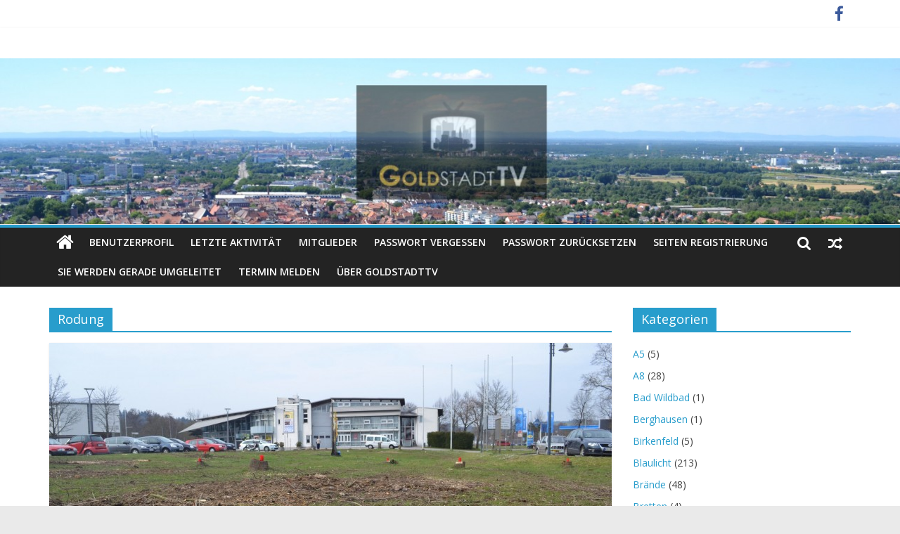

--- FILE ---
content_type: text/html; charset=UTF-8
request_url: http://www.goldstadt-tv.de/index.php/tag/rodung/
body_size: 11311
content:
<!DOCTYPE html>
<html lang="de">
<head>
<meta charset="UTF-8" />
<meta name="viewport" content="width=device-width, initial-scale=1">
<link rel="profile" href="http://gmpg.org/xfn/11" />
<link rel="pingback" href="http://www.goldstadt-tv.de/xmlrpc.php" />
<title>Rodung &#8211; GoldstadtTV</title>
<meta name='robots' content='max-image-preview:large' />
<link rel='dns-prefetch' href='//maps.google.com' />
<link rel='dns-prefetch' href='//fonts.googleapis.com' />
<link rel="alternate" type="application/rss+xml" title="GoldstadtTV &raquo; Feed" href="http://www.goldstadt-tv.de/index.php/feed/" />
<link rel="alternate" type="application/rss+xml" title="GoldstadtTV &raquo; Kommentar-Feed" href="http://www.goldstadt-tv.de/index.php/comments/feed/" />
<link rel="alternate" type="application/rss+xml" title="GoldstadtTV &raquo; Rodung Schlagwort-Feed" href="http://www.goldstadt-tv.de/index.php/tag/rodung/feed/" />
		<!-- This site uses the Google Analytics by MonsterInsights plugin v8.26.0 - Using Analytics tracking - https://www.monsterinsights.com/ -->
		<!-- Note: MonsterInsights is not currently configured on this site. The site owner needs to authenticate with Google Analytics in the MonsterInsights settings panel. -->
					<!-- No tracking code set -->
				<!-- / Google Analytics by MonsterInsights -->
		<script type="text/javascript">
/* <![CDATA[ */
window._wpemojiSettings = {"baseUrl":"https:\/\/s.w.org\/images\/core\/emoji\/15.0.3\/72x72\/","ext":".png","svgUrl":"https:\/\/s.w.org\/images\/core\/emoji\/15.0.3\/svg\/","svgExt":".svg","source":{"concatemoji":"http:\/\/www.goldstadt-tv.de\/wp-includes\/js\/wp-emoji-release.min.js?ver=6.5.7"}};
/*! This file is auto-generated */
!function(i,n){var o,s,e;function c(e){try{var t={supportTests:e,timestamp:(new Date).valueOf()};sessionStorage.setItem(o,JSON.stringify(t))}catch(e){}}function p(e,t,n){e.clearRect(0,0,e.canvas.width,e.canvas.height),e.fillText(t,0,0);var t=new Uint32Array(e.getImageData(0,0,e.canvas.width,e.canvas.height).data),r=(e.clearRect(0,0,e.canvas.width,e.canvas.height),e.fillText(n,0,0),new Uint32Array(e.getImageData(0,0,e.canvas.width,e.canvas.height).data));return t.every(function(e,t){return e===r[t]})}function u(e,t,n){switch(t){case"flag":return n(e,"\ud83c\udff3\ufe0f\u200d\u26a7\ufe0f","\ud83c\udff3\ufe0f\u200b\u26a7\ufe0f")?!1:!n(e,"\ud83c\uddfa\ud83c\uddf3","\ud83c\uddfa\u200b\ud83c\uddf3")&&!n(e,"\ud83c\udff4\udb40\udc67\udb40\udc62\udb40\udc65\udb40\udc6e\udb40\udc67\udb40\udc7f","\ud83c\udff4\u200b\udb40\udc67\u200b\udb40\udc62\u200b\udb40\udc65\u200b\udb40\udc6e\u200b\udb40\udc67\u200b\udb40\udc7f");case"emoji":return!n(e,"\ud83d\udc26\u200d\u2b1b","\ud83d\udc26\u200b\u2b1b")}return!1}function f(e,t,n){var r="undefined"!=typeof WorkerGlobalScope&&self instanceof WorkerGlobalScope?new OffscreenCanvas(300,150):i.createElement("canvas"),a=r.getContext("2d",{willReadFrequently:!0}),o=(a.textBaseline="top",a.font="600 32px Arial",{});return e.forEach(function(e){o[e]=t(a,e,n)}),o}function t(e){var t=i.createElement("script");t.src=e,t.defer=!0,i.head.appendChild(t)}"undefined"!=typeof Promise&&(o="wpEmojiSettingsSupports",s=["flag","emoji"],n.supports={everything:!0,everythingExceptFlag:!0},e=new Promise(function(e){i.addEventListener("DOMContentLoaded",e,{once:!0})}),new Promise(function(t){var n=function(){try{var e=JSON.parse(sessionStorage.getItem(o));if("object"==typeof e&&"number"==typeof e.timestamp&&(new Date).valueOf()<e.timestamp+604800&&"object"==typeof e.supportTests)return e.supportTests}catch(e){}return null}();if(!n){if("undefined"!=typeof Worker&&"undefined"!=typeof OffscreenCanvas&&"undefined"!=typeof URL&&URL.createObjectURL&&"undefined"!=typeof Blob)try{var e="postMessage("+f.toString()+"("+[JSON.stringify(s),u.toString(),p.toString()].join(",")+"));",r=new Blob([e],{type:"text/javascript"}),a=new Worker(URL.createObjectURL(r),{name:"wpTestEmojiSupports"});return void(a.onmessage=function(e){c(n=e.data),a.terminate(),t(n)})}catch(e){}c(n=f(s,u,p))}t(n)}).then(function(e){for(var t in e)n.supports[t]=e[t],n.supports.everything=n.supports.everything&&n.supports[t],"flag"!==t&&(n.supports.everythingExceptFlag=n.supports.everythingExceptFlag&&n.supports[t]);n.supports.everythingExceptFlag=n.supports.everythingExceptFlag&&!n.supports.flag,n.DOMReady=!1,n.readyCallback=function(){n.DOMReady=!0}}).then(function(){return e}).then(function(){var e;n.supports.everything||(n.readyCallback(),(e=n.source||{}).concatemoji?t(e.concatemoji):e.wpemoji&&e.twemoji&&(t(e.twemoji),t(e.wpemoji)))}))}((window,document),window._wpemojiSettings);
/* ]]> */
</script>

<style id='wp-emoji-styles-inline-css' type='text/css'>

	img.wp-smiley, img.emoji {
		display: inline !important;
		border: none !important;
		box-shadow: none !important;
		height: 1em !important;
		width: 1em !important;
		margin: 0 0.07em !important;
		vertical-align: -0.1em !important;
		background: none !important;
		padding: 0 !important;
	}
</style>
<link rel='stylesheet' id='wp-block-library-css' href='http://www.goldstadt-tv.de/wp-includes/css/dist/block-library/style.min.css?ver=6.5.7' type='text/css' media='all' />
<style id='classic-theme-styles-inline-css' type='text/css'>
/*! This file is auto-generated */
.wp-block-button__link{color:#fff;background-color:#32373c;border-radius:9999px;box-shadow:none;text-decoration:none;padding:calc(.667em + 2px) calc(1.333em + 2px);font-size:1.125em}.wp-block-file__button{background:#32373c;color:#fff;text-decoration:none}
</style>
<style id='global-styles-inline-css' type='text/css'>
body{--wp--preset--color--black: #000000;--wp--preset--color--cyan-bluish-gray: #abb8c3;--wp--preset--color--white: #ffffff;--wp--preset--color--pale-pink: #f78da7;--wp--preset--color--vivid-red: #cf2e2e;--wp--preset--color--luminous-vivid-orange: #ff6900;--wp--preset--color--luminous-vivid-amber: #fcb900;--wp--preset--color--light-green-cyan: #7bdcb5;--wp--preset--color--vivid-green-cyan: #00d084;--wp--preset--color--pale-cyan-blue: #8ed1fc;--wp--preset--color--vivid-cyan-blue: #0693e3;--wp--preset--color--vivid-purple: #9b51e0;--wp--preset--gradient--vivid-cyan-blue-to-vivid-purple: linear-gradient(135deg,rgba(6,147,227,1) 0%,rgb(155,81,224) 100%);--wp--preset--gradient--light-green-cyan-to-vivid-green-cyan: linear-gradient(135deg,rgb(122,220,180) 0%,rgb(0,208,130) 100%);--wp--preset--gradient--luminous-vivid-amber-to-luminous-vivid-orange: linear-gradient(135deg,rgba(252,185,0,1) 0%,rgba(255,105,0,1) 100%);--wp--preset--gradient--luminous-vivid-orange-to-vivid-red: linear-gradient(135deg,rgba(255,105,0,1) 0%,rgb(207,46,46) 100%);--wp--preset--gradient--very-light-gray-to-cyan-bluish-gray: linear-gradient(135deg,rgb(238,238,238) 0%,rgb(169,184,195) 100%);--wp--preset--gradient--cool-to-warm-spectrum: linear-gradient(135deg,rgb(74,234,220) 0%,rgb(151,120,209) 20%,rgb(207,42,186) 40%,rgb(238,44,130) 60%,rgb(251,105,98) 80%,rgb(254,248,76) 100%);--wp--preset--gradient--blush-light-purple: linear-gradient(135deg,rgb(255,206,236) 0%,rgb(152,150,240) 100%);--wp--preset--gradient--blush-bordeaux: linear-gradient(135deg,rgb(254,205,165) 0%,rgb(254,45,45) 50%,rgb(107,0,62) 100%);--wp--preset--gradient--luminous-dusk: linear-gradient(135deg,rgb(255,203,112) 0%,rgb(199,81,192) 50%,rgb(65,88,208) 100%);--wp--preset--gradient--pale-ocean: linear-gradient(135deg,rgb(255,245,203) 0%,rgb(182,227,212) 50%,rgb(51,167,181) 100%);--wp--preset--gradient--electric-grass: linear-gradient(135deg,rgb(202,248,128) 0%,rgb(113,206,126) 100%);--wp--preset--gradient--midnight: linear-gradient(135deg,rgb(2,3,129) 0%,rgb(40,116,252) 100%);--wp--preset--font-size--small: 13px;--wp--preset--font-size--medium: 20px;--wp--preset--font-size--large: 36px;--wp--preset--font-size--x-large: 42px;--wp--preset--spacing--20: 0.44rem;--wp--preset--spacing--30: 0.67000000000000004rem;--wp--preset--spacing--40: 1rem;--wp--preset--spacing--50: 1.5rem;--wp--preset--spacing--60: 2.25rem;--wp--preset--spacing--70: 3.3799999999999999rem;--wp--preset--spacing--80: 5.0599999999999996rem;--wp--preset--shadow--natural: 6px 6px 9px rgba(0, 0, 0, 0.2);--wp--preset--shadow--deep: 12px 12px 50px rgba(0, 0, 0, 0.4);--wp--preset--shadow--sharp: 6px 6px 0px rgba(0, 0, 0, 0.2);--wp--preset--shadow--outlined: 6px 6px 0px -3px rgba(255, 255, 255, 1), 6px 6px rgba(0, 0, 0, 1);--wp--preset--shadow--crisp: 6px 6px 0px rgba(0, 0, 0, 1);}:where(.is-layout-flex){gap: 0.5em;}:where(.is-layout-grid){gap: 0.5em;}body .is-layout-flex{display: flex;}body .is-layout-flex{flex-wrap: wrap;align-items: center;}body .is-layout-flex > *{margin: 0;}body .is-layout-grid{display: grid;}body .is-layout-grid > *{margin: 0;}:where(.wp-block-columns.is-layout-flex){gap: 2em;}:where(.wp-block-columns.is-layout-grid){gap: 2em;}:where(.wp-block-post-template.is-layout-flex){gap: 1.25em;}:where(.wp-block-post-template.is-layout-grid){gap: 1.25em;}.has-black-color{color: var(--wp--preset--color--black) !important;}.has-cyan-bluish-gray-color{color: var(--wp--preset--color--cyan-bluish-gray) !important;}.has-white-color{color: var(--wp--preset--color--white) !important;}.has-pale-pink-color{color: var(--wp--preset--color--pale-pink) !important;}.has-vivid-red-color{color: var(--wp--preset--color--vivid-red) !important;}.has-luminous-vivid-orange-color{color: var(--wp--preset--color--luminous-vivid-orange) !important;}.has-luminous-vivid-amber-color{color: var(--wp--preset--color--luminous-vivid-amber) !important;}.has-light-green-cyan-color{color: var(--wp--preset--color--light-green-cyan) !important;}.has-vivid-green-cyan-color{color: var(--wp--preset--color--vivid-green-cyan) !important;}.has-pale-cyan-blue-color{color: var(--wp--preset--color--pale-cyan-blue) !important;}.has-vivid-cyan-blue-color{color: var(--wp--preset--color--vivid-cyan-blue) !important;}.has-vivid-purple-color{color: var(--wp--preset--color--vivid-purple) !important;}.has-black-background-color{background-color: var(--wp--preset--color--black) !important;}.has-cyan-bluish-gray-background-color{background-color: var(--wp--preset--color--cyan-bluish-gray) !important;}.has-white-background-color{background-color: var(--wp--preset--color--white) !important;}.has-pale-pink-background-color{background-color: var(--wp--preset--color--pale-pink) !important;}.has-vivid-red-background-color{background-color: var(--wp--preset--color--vivid-red) !important;}.has-luminous-vivid-orange-background-color{background-color: var(--wp--preset--color--luminous-vivid-orange) !important;}.has-luminous-vivid-amber-background-color{background-color: var(--wp--preset--color--luminous-vivid-amber) !important;}.has-light-green-cyan-background-color{background-color: var(--wp--preset--color--light-green-cyan) !important;}.has-vivid-green-cyan-background-color{background-color: var(--wp--preset--color--vivid-green-cyan) !important;}.has-pale-cyan-blue-background-color{background-color: var(--wp--preset--color--pale-cyan-blue) !important;}.has-vivid-cyan-blue-background-color{background-color: var(--wp--preset--color--vivid-cyan-blue) !important;}.has-vivid-purple-background-color{background-color: var(--wp--preset--color--vivid-purple) !important;}.has-black-border-color{border-color: var(--wp--preset--color--black) !important;}.has-cyan-bluish-gray-border-color{border-color: var(--wp--preset--color--cyan-bluish-gray) !important;}.has-white-border-color{border-color: var(--wp--preset--color--white) !important;}.has-pale-pink-border-color{border-color: var(--wp--preset--color--pale-pink) !important;}.has-vivid-red-border-color{border-color: var(--wp--preset--color--vivid-red) !important;}.has-luminous-vivid-orange-border-color{border-color: var(--wp--preset--color--luminous-vivid-orange) !important;}.has-luminous-vivid-amber-border-color{border-color: var(--wp--preset--color--luminous-vivid-amber) !important;}.has-light-green-cyan-border-color{border-color: var(--wp--preset--color--light-green-cyan) !important;}.has-vivid-green-cyan-border-color{border-color: var(--wp--preset--color--vivid-green-cyan) !important;}.has-pale-cyan-blue-border-color{border-color: var(--wp--preset--color--pale-cyan-blue) !important;}.has-vivid-cyan-blue-border-color{border-color: var(--wp--preset--color--vivid-cyan-blue) !important;}.has-vivid-purple-border-color{border-color: var(--wp--preset--color--vivid-purple) !important;}.has-vivid-cyan-blue-to-vivid-purple-gradient-background{background: var(--wp--preset--gradient--vivid-cyan-blue-to-vivid-purple) !important;}.has-light-green-cyan-to-vivid-green-cyan-gradient-background{background: var(--wp--preset--gradient--light-green-cyan-to-vivid-green-cyan) !important;}.has-luminous-vivid-amber-to-luminous-vivid-orange-gradient-background{background: var(--wp--preset--gradient--luminous-vivid-amber-to-luminous-vivid-orange) !important;}.has-luminous-vivid-orange-to-vivid-red-gradient-background{background: var(--wp--preset--gradient--luminous-vivid-orange-to-vivid-red) !important;}.has-very-light-gray-to-cyan-bluish-gray-gradient-background{background: var(--wp--preset--gradient--very-light-gray-to-cyan-bluish-gray) !important;}.has-cool-to-warm-spectrum-gradient-background{background: var(--wp--preset--gradient--cool-to-warm-spectrum) !important;}.has-blush-light-purple-gradient-background{background: var(--wp--preset--gradient--blush-light-purple) !important;}.has-blush-bordeaux-gradient-background{background: var(--wp--preset--gradient--blush-bordeaux) !important;}.has-luminous-dusk-gradient-background{background: var(--wp--preset--gradient--luminous-dusk) !important;}.has-pale-ocean-gradient-background{background: var(--wp--preset--gradient--pale-ocean) !important;}.has-electric-grass-gradient-background{background: var(--wp--preset--gradient--electric-grass) !important;}.has-midnight-gradient-background{background: var(--wp--preset--gradient--midnight) !important;}.has-small-font-size{font-size: var(--wp--preset--font-size--small) !important;}.has-medium-font-size{font-size: var(--wp--preset--font-size--medium) !important;}.has-large-font-size{font-size: var(--wp--preset--font-size--large) !important;}.has-x-large-font-size{font-size: var(--wp--preset--font-size--x-large) !important;}
.wp-block-navigation a:where(:not(.wp-element-button)){color: inherit;}
:where(.wp-block-post-template.is-layout-flex){gap: 1.25em;}:where(.wp-block-post-template.is-layout-grid){gap: 1.25em;}
:where(.wp-block-columns.is-layout-flex){gap: 2em;}:where(.wp-block-columns.is-layout-grid){gap: 2em;}
.wp-block-pullquote{font-size: 1.5em;line-height: 1.6;}
</style>
<link rel='stylesheet' id='jquery-ui-css' href='http://www.goldstadt-tv.de/wp-content/plugins/contact-form-maker/css/jquery-ui-1.10.3.custom.css?ver=6.5.7' type='text/css' media='all' />
<link rel='stylesheet' id='jquery-ui-spinner-css' href='http://www.goldstadt-tv.de/wp-content/plugins/contact-form-maker/css/jquery-ui-spinner.css?ver=6.5.7' type='text/css' media='all' />
<link rel='stylesheet' id='form_maker_calendar-jos-css' href='http://www.goldstadt-tv.de/wp-content/plugins/contact-form-maker/css/calendar-jos.css?ver=6.5.7' type='text/css' media='all' />
<link rel='stylesheet' id='form_maker_frontend-css' href='http://www.goldstadt-tv.de/wp-content/plugins/contact-form-maker/css/form_maker_frontend.css?ver=6.5.7' type='text/css' media='all' />
<link rel='stylesheet' id='fshow_css-css' href='http://www.goldstadt-tv.de/wp-content/plugins/mobile-friendly-flickr-slideshow/css/legacy_style.css?ver=6.5.7' type='text/css' media='all' />
<link rel='stylesheet' id='perfecty-push-css' href='http://www.goldstadt-tv.de/wp-content/plugins/perfecty-push-notifications/public/css/perfecty-push-public.css?ver=1.6.2' type='text/css' media='all' />
<link rel='stylesheet' id='colormag_google_fonts-css' href='//fonts.googleapis.com/css?family=Open+Sans%3A400%2C600&#038;ver=6.5.7' type='text/css' media='all' />
<link rel='stylesheet' id='colormag_style-css' href='http://www.goldstadt-tv.de/wp-content/themes/colormag/style.css?ver=6.5.7' type='text/css' media='all' />
<link rel='stylesheet' id='colormag-fontawesome-css' href='http://www.goldstadt-tv.de/wp-content/themes/colormag/fontawesome/css/font-awesome.css?ver=4.2.1' type='text/css' media='all' />
<script type="text/javascript" src="http://www.goldstadt-tv.de/wp-includes/js/jquery/jquery.min.js?ver=3.7.1" id="jquery-core-js"></script>
<script type="text/javascript" src="http://www.goldstadt-tv.de/wp-includes/js/jquery/jquery-migrate.min.js?ver=3.4.1" id="jquery-migrate-js"></script>
<script type="text/javascript" src="https://maps.google.com/maps/api/js?v=3.exp&amp;key&amp;ver=6.5.7" id="gmap_form_api-js"></script>
<script type="text/javascript" src="http://www.goldstadt-tv.de/wp-content/plugins/contact-form-maker/js/if_gmap_front_end.js?ver=6.5.7" id="gmap_form-js"></script>
<script type="text/javascript" src="http://www.goldstadt-tv.de/wp-content/plugins/contact-form-maker/js/jelly.min.js?ver=6.5.7" id="jelly.min-js"></script>
<script type="text/javascript" src="http://www.goldstadt-tv.de/wp-content/plugins/contact-form-maker/js/file-upload.js?ver=6.5.7" id="file-upload-js"></script>
<script type="text/javascript" src="http://www.goldstadt-tv.de/wp-content/plugins/contact-form-maker/js/calendar/calendar.js?ver=6.5.7" id="Calendar-js"></script>
<script type="text/javascript" src="http://www.goldstadt-tv.de/wp-content/plugins/contact-form-maker/js/calendar/calendar_function.js?ver=6.5.7" id="calendar_function-js"></script>
<script type="text/javascript" id="main_div_front_end-js-extra">
/* <![CDATA[ */
var fm_objectL10n = {"plugin_url":"http:\/\/www.goldstadt-tv.de\/wp-content\/plugins\/contact-form-maker"};
/* ]]> */
</script>
<script type="text/javascript" src="http://www.goldstadt-tv.de/wp-content/plugins/contact-form-maker/js/main_div_front_end.js?ver=cfm-1.8.42" id="main_div_front_end-js"></script>
<script type="text/javascript" src="http://www.goldstadt-tv.de/wp-content/themes/colormag/js/colormag-custom.js?ver=6.5.7" id="colormag-custom-js"></script>
<!--[if lte IE 8]>
<script type="text/javascript" src="http://www.goldstadt-tv.de/wp-content/themes/colormag/js/html5shiv.min.js?ver=6.5.7" id="html5-js"></script>
<![endif]-->
<link rel="https://api.w.org/" href="http://www.goldstadt-tv.de/index.php/wp-json/" /><link rel="alternate" type="application/json" href="http://www.goldstadt-tv.de/index.php/wp-json/wp/v2/tags/209" /><link rel="EditURI" type="application/rsd+xml" title="RSD" href="http://www.goldstadt-tv.de/xmlrpc.php?rsd" />
<meta name="generator" content="WordPress 6.5.7" />
<meta name="generator" content="Site Kit by Google 1.25.0" /><script>
	window.PerfectyPushOptions = {
		path: "http://www.goldstadt-tv.de/wp-content/plugins/perfecty-push-notifications/public/js",
		dialogTitle: "Pushbenachrichtigungen aktivieren",
		dialogSubmit: "Weiter",
		dialogCancel: "Nicht jhe",
		settingsTitle: "Notifications preferences",
		settingsOptIn: "I want to receive notifications",
		settingsUpdateError: "Could not change the preference, try again",
		serverUrl: "http://www.goldstadt-tv.de/index.php/wp-json/perfecty-push",
		vapidPublicKey: "BNPoQpBxe1iK_thvNLR-HdhbdWmRmdzpHKN2lEczuvxNDtFobvE2H2eBZ7mVlmoMnGJr082dQZx2X7rDC_hnJHQ",
		token: "8b12b359ba",
		tokenHeader: "X-WP-Nonce",
		enabled: true,
		unregisterConflicts: false,
		serviceWorkerScope: "/perfecty/push",
		loggerLevel: "error",
		loggerVerbose: false,
		hideBellAfterSubscribe: false,
		askPermissionsDirectly: false,
		unregisterConflictsExpression: "(OneSignalSDKWorker|wonderpush-worker-loader|webpushr-sw|subscribers-com\/firebase-messaging-sw|gravitec-net-web-push-notifications|push_notification_sw)",
		promptIconUrl: "http://www.goldstadt-tv.de/wp-content/uploads/2015/07/logo.jpg",
		visitsToDisplayPrompt: 0	}
</script>


<!-- WPMobile.App -->
<meta name="theme-color" content="#1e73be" />
<meta name="msapplication-navbutton-color" content="#1e73be" />
<meta name="apple-mobile-web-app-status-bar-style" content="#1e73be" />
<!-- / WPMobile.App -->

      <meta name="onesignal" content="wordpress-plugin"/>
            <script>

      window.OneSignal = window.OneSignal || [];

      OneSignal.push( function() {
        OneSignal.SERVICE_WORKER_UPDATER_PATH = 'OneSignalSDKUpdaterWorker.js';
                      OneSignal.SERVICE_WORKER_PATH = 'OneSignalSDKWorker.js';
                      OneSignal.SERVICE_WORKER_PARAM = { scope: '/wp-content/plugins/onesignal-free-web-push-notifications/sdk_files/push/onesignal/' };
        OneSignal.setDefaultNotificationUrl("http://www.goldstadt-tv.de");
        var oneSignal_options = {};
        window._oneSignalInitOptions = oneSignal_options;

        oneSignal_options['wordpress'] = true;
oneSignal_options['appId'] = '';
oneSignal_options['allowLocalhostAsSecureOrigin'] = true;
oneSignal_options['httpPermissionRequest'] = { };
oneSignal_options['httpPermissionRequest']['enable'] = true;
oneSignal_options['welcomeNotification'] = { };
oneSignal_options['welcomeNotification']['title'] = "";
oneSignal_options['welcomeNotification']['message'] = "";
oneSignal_options['path'] = "https://www.goldstadt-tv.de/wp-content/plugins/onesignal-free-web-push-notifications/sdk_files/";
oneSignal_options['promptOptions'] = { };
oneSignal_options['notifyButton'] = { };
oneSignal_options['notifyButton']['enable'] = true;
oneSignal_options['notifyButton']['position'] = 'bottom-right';
oneSignal_options['notifyButton']['theme'] = 'default';
oneSignal_options['notifyButton']['size'] = 'medium';
oneSignal_options['notifyButton']['showCredit'] = true;
oneSignal_options['notifyButton']['text'] = {};
                OneSignal.init(window._oneSignalInitOptions);
                      });

      function documentInitOneSignal() {
        var oneSignal_elements = document.getElementsByClassName("OneSignal-prompt");

        var oneSignalLinkClickHandler = function(event) { OneSignal.push(['registerForPushNotifications']); event.preventDefault(); };        for(var i = 0; i < oneSignal_elements.length; i++)
          oneSignal_elements[i].addEventListener('click', oneSignalLinkClickHandler, false);
      }

      if (document.readyState === 'complete') {
           documentInitOneSignal();
      }
      else {
           window.addEventListener("load", function(event){
               documentInitOneSignal();
          });
      }
    </script>
    <style>
        @font-face {
		  font-family: 'Framework7 Icons';
		  font-style: normal;
		  font-weight: 400;
		  src: url("http://www.goldstadt-tv.de/wp-content/plugins/wpappninja/themes/wpmobileapp/includes/fonts/Framework7Icons-Regular.eot?2019");
		  src: local('Framework7 Icons'),
    		 local('Framework7Icons-Regular'),
    		 url("http://www.goldstadt-tv.de/wp-content/plugins/wpappninja/themes/wpmobileapp/includes/fonts/Framework7Icons-Regular.woff2?2019") format("woff2"),
    		 url("http://www.goldstadt-tv.de/wp-content/plugins/wpappninja/themes/wpmobileapp/includes/fonts/Framework7Icons-Regular.woff?2019") format("woff"),
    		 url("http://www.goldstadt-tv.de/wp-content/plugins/wpappninja/themes/wpmobileapp/includes/fonts/Framework7Icons-Regular.ttf?2019") format("truetype");
		}

		.f7-icons, .framework7-icons {
		  font-family: 'Framework7 Icons';
		  font-weight: normal;
		  font-style: normal;
		  font-size: 25px;
		  line-height: 1;
		  letter-spacing: normal;
		  text-transform: none;
		  display: inline-block;
		  white-space: nowrap;
		  word-wrap: normal;
		  direction: ltr;
		  -webkit-font-smoothing: antialiased;
		  text-rendering: optimizeLegibility;
		  -moz-osx-font-smoothing: grayscale;
		  -webkit-font-feature-settings: "liga";
		  -moz-font-feature-settings: "liga=1";
		  -moz-font-feature-settings: "liga";
		  font-feature-settings: "liga";
		}
    </style>
<link rel="icon" href="http://www.goldstadt-tv.de/wp-content/uploads/2015/07/logo-150x150.jpg" sizes="32x32" />
<link rel="icon" href="http://www.goldstadt-tv.de/wp-content/uploads/2015/07/logo.jpg" sizes="192x192" />
<link rel="apple-touch-icon" href="http://www.goldstadt-tv.de/wp-content/uploads/2015/07/logo.jpg" />
<meta name="msapplication-TileImage" content="http://www.goldstadt-tv.de/wp-content/uploads/2015/07/logo.jpg" />
		<style type="text/css"></style>
		<script type="text/javascript"></script>
	</head>

<body class="archive tag tag-rodung tag-209 wp-custom-logo  wide">
<div id="page" class="hfeed site">
		<header id="masthead" class="site-header clearfix">
		<div id="header-text-nav-container" class="clearfix">
                     <div class="news-bar">
               <div class="inner-wrap clearfix">
                  
                  
                  	<div class="social-links clearfix">
		<ul>
		<li><a href="https://www.facebook.com/pages/Goldstadttv/1656721557906997" ><i class="fa fa-facebook"></i></a></li>		</ul>
	</div><!-- .social-links -->
	               </div>
            </div>
         
			
			<div class="inner-wrap">

				<div id="header-text-nav-wrap" class="clearfix">
					<div id="header-left-section">
												<div id="header-text" class="screen-reader-text">
                                             <h3 id="site-title">
                           <a href="http://www.goldstadt-tv.de/" title="GoldstadtTV" rel="home">GoldstadtTV</a>
                        </h3>
                     							<!-- #site-description -->
						</div><!-- #header-text -->
					</div><!-- #header-left-section -->
					<div id="header-right-section">
									    	</div><!-- #header-right-section -->

			   </div><!-- #header-text-nav-wrap -->

			</div><!-- .inner-wrap -->

			<div id="wp-custom-header" class="wp-custom-header"><div class="header-image-wrap"><img src="http://www.goldstadt-tv.de/wp-content/uploads/2015/07/cropped-lhi1.jpg" class="header-image" width="1500" height="277" alt="GoldstadtTV"></div></div>
			<nav id="site-navigation" class="main-navigation clearfix" role="navigation">
				<div class="inner-wrap clearfix">
					                  <div class="home-icon">
                     <a href="http://www.goldstadt-tv.de/" title="GoldstadtTV"><i class="fa fa-home"></i></a>
                  </div>
                                 <h4 class="menu-toggle"></h4>
               <div class="menu"><ul><li class="page_item page-item-1064"><a href="http://www.goldstadt-tv.de/index.php/profile/">Benutzerprofil</a></li><li class="page_item page-item-1063"><a href="http://www.goldstadt-tv.de/index.php/activity/">Letzte Aktivität</a></li><li class="page_item page-item-1068"><a href="http://www.goldstadt-tv.de/index.php/members/">Mitglieder</a></li><li class="page_item page-item-1066"><a href="http://www.goldstadt-tv.de/index.php/password-recover/">Passwort vergessen</a></li><li class="page_item page-item-1067"><a href="http://www.goldstadt-tv.de/index.php/password-reset/">Passwort zurücksetzen</a></li><li class="page_item page-item-1065"><a href="http://www.goldstadt-tv.de/index.php/register/">Seiten Registrierung</a></li><li class="page_item page-item-1069"><a href="http://www.goldstadt-tv.de/index.php/external-link/">Sie werden gerade umgeleitet</a></li><li class="page_item page-item-62"><a href="http://www.goldstadt-tv.de/index.php/termin-melden/">Termin melden</a></li><li class="page_item page-item-14"><a href="http://www.goldstadt-tv.de/index.php/ueber-goldstadttv/">Über GoldstadtTV</a></li></ul></div>                                    <div class="random-post">
               <a href="http://www.goldstadt-tv.de/index.php/2017/05/30/b10-bei-muehlacker-reifenplatzer-autotransporter-kollidiert-mit-transporter-30-05-2017/" title="Schau dir einen zufälligen Beitrag an"><i class="fa fa-random"></i></a>
         </div>
                                                   <i class="fa fa-search search-top"></i>
                  <div class="search-form-top">
                     <form action="http://www.goldstadt-tv.de/" class="search-form searchform clearfix" method="get">
   <div class="search-wrap">
      <input type="text" placeholder="Suchen" class="s field" name="s">
      <button class="search-icon" type="submit"></button>
   </div>
</form><!-- .searchform -->                  </div>
               				</div>
			</nav>

		</div><!-- #header-text-nav-container -->

		
	</header>
			<div id="main" class="clearfix">
		<div class="inner-wrap clearfix">
	
	<div id="primary">
		<div id="content" class="clearfix">

			
				<header class="page-header">
               					<h1 class="page-title">
               <span>
						Rodung					</span></h1>
                  									</header><!-- .page-header -->

            <div class="article-container">

   				
   				
   					
<article id="post-231" class="post-231 post type-post status-publish format-standard has-post-thumbnail hentry category-demonstrationen category-remchingen category-umwelt tag-baeume tag-baumstuempfe tag-buerger tag-eiscafe-cosmo tag-gemeiderat tag-kerzen tag-pressemittelung tag-remchingen tag-rodung tag-wilferdingen">
   
         <div class="featured-image">
         <a href="http://www.goldstadt-tv.de/index.php/2016/02/28/remchingen-baeume-gefaellt-buerger-sind-empoert-28-02-2016/" title="Remchingen: Bäume gefällt &#8211; Bürger sind empört &#8211; 28.02.2016"><img width="800" height="445" src="http://www.goldstadt-tv.de/wp-content/uploads/2016/02/24723975383_e0a3548737_k-800x445.jpg" class="attachment-colormag-featured-image size-colormag-featured-image wp-post-image" alt="" decoding="async" /></a>
      </div>
   
   <div class="article-content clearfix">

      
      <div class="above-entry-meta"><span class="cat-links"><a href="http://www.goldstadt-tv.de/index.php/category/demonstrationen/"  rel="category tag">Demonstrationen</a>&nbsp;<a href="http://www.goldstadt-tv.de/index.php/category/remchingen/"  rel="category tag">Remchingen</a>&nbsp;<a href="http://www.goldstadt-tv.de/index.php/category/umwelt/" style="background:#00e0ac" rel="category tag">Umwelt</a>&nbsp;</span></div>
      <header class="entry-header">
         <h2 class="entry-title">
            <a href="http://www.goldstadt-tv.de/index.php/2016/02/28/remchingen-baeume-gefaellt-buerger-sind-empoert-28-02-2016/" title="Remchingen: Bäume gefällt &#8211; Bürger sind empört &#8211; 28.02.2016">Remchingen: Bäume gefällt &#8211; Bürger sind empört &#8211; 28.02.2016</a>
         </h2>
      </header>

      <div class="below-entry-meta">
      <span class="posted-on"><a href="http://www.goldstadt-tv.de/index.php/2016/02/28/remchingen-baeume-gefaellt-buerger-sind-empoert-28-02-2016/" title="5:42 p.m." rel="bookmark"><i class="fa fa-calendar-o"></i> <time class="entry-date published" datetime="2016-02-28T17:42:41+00:00">Februar 28, 2016</time></a></span>
      <span class="byline"><span class="author vcard"><i class="fa fa-user"></i><a class="url fn n" href="http://www.goldstadt-tv.de/index.php/author/admin/" title="admin">admin</a></span></span>

               <span class="comments"><a href="http://www.goldstadt-tv.de/index.php/2016/02/28/remchingen-baeume-gefaellt-buerger-sind-empoert-28-02-2016/#respond"><i class="fa fa-comment"></i> 0 Kommentare</a></span>
      <span class="tag-links"><i class="fa fa-tags"></i><a href="http://www.goldstadt-tv.de/index.php/tag/baeume/" rel="tag">Bäume</a>, <a href="http://www.goldstadt-tv.de/index.php/tag/baumstuempfe/" rel="tag">Baumstümpfe</a>, <a href="http://www.goldstadt-tv.de/index.php/tag/buerger/" rel="tag">Bürger</a>, <a href="http://www.goldstadt-tv.de/index.php/tag/eiscafe-cosmo/" rel="tag">Eiscafé Cosmo</a>, <a href="http://www.goldstadt-tv.de/index.php/tag/gemeiderat/" rel="tag">gemeiderat</a>, <a href="http://www.goldstadt-tv.de/index.php/tag/kerzen/" rel="tag">Kerzen</a>, <a href="http://www.goldstadt-tv.de/index.php/tag/pressemittelung/" rel="tag">Pressemittelung</a>, <a href="http://www.goldstadt-tv.de/index.php/tag/remchingen/" rel="tag">Remchingen</a>, <a href="http://www.goldstadt-tv.de/index.php/tag/rodung/" rel="tag">Rodung</a>, <a href="http://www.goldstadt-tv.de/index.php/tag/wilferdingen/" rel="tag">Wilferdingen</a></span></div>
      <div class="entry-content clearfix">
         <p>Empört sind zurzeit zahlrteiche Bürger in Remchingen. Am Freitagmorgen wurden die Bäume zwischen der Kulturhalle und dem Eiscafe Cosma abgesägt.</p>
         <a class="more-link" title="Remchingen: Bäume gefällt &#8211; Bürger sind empört &#8211; 28.02.2016" href="http://www.goldstadt-tv.de/index.php/2016/02/28/remchingen-baeume-gefaellt-buerger-sind-empoert-28-02-2016/"><span>Mehr lesen</span></a>
      </div>

   </div>

   </article>
   				
            </div>

				

			
		</div><!-- #content -->
	</div><!-- #primary -->

	
<div id="secondary">
			
		<aside id="categories-5" class="widget widget_categories clearfix"><h3 class="widget-title"><span>Kategorien</span></h3>
			<ul>
					<li class="cat-item cat-item-274"><a href="http://www.goldstadt-tv.de/index.php/category/a5/">A5</a> (5)
</li>
	<li class="cat-item cat-item-167"><a href="http://www.goldstadt-tv.de/index.php/category/a8/">A8</a> (28)
</li>
	<li class="cat-item cat-item-900"><a href="http://www.goldstadt-tv.de/index.php/category/bad-wildbad/">Bad Wildbad</a> (1)
</li>
	<li class="cat-item cat-item-289"><a href="http://www.goldstadt-tv.de/index.php/category/berghausen/">Berghausen</a> (1)
</li>
	<li class="cat-item cat-item-219"><a href="http://www.goldstadt-tv.de/index.php/category/birkenfeld/">Birkenfeld</a> (5)
</li>
	<li class="cat-item cat-item-42"><a href="http://www.goldstadt-tv.de/index.php/category/blaulicht/">Blaulicht</a> (213)
</li>
	<li class="cat-item cat-item-41"><a href="http://www.goldstadt-tv.de/index.php/category/braende/">Brände</a> (48)
</li>
	<li class="cat-item cat-item-437"><a href="http://www.goldstadt-tv.de/index.php/category/bretten/">Bretten</a> (4)
</li>
	<li class="cat-item cat-item-699"><a href="http://www.goldstadt-tv.de/index.php/category/broetzingen/">Brötzingen</a> (1)
</li>
	<li class="cat-item cat-item-368"><a href="http://www.goldstadt-tv.de/index.php/category/bruchsal/">Bruchsal</a> (2)
</li>
	<li class="cat-item cat-item-575"><a href="http://www.goldstadt-tv.de/index.php/category/buechenbronn/">Büchenbronn</a> (1)
</li>
	<li class="cat-item cat-item-178"><a href="http://www.goldstadt-tv.de/index.php/category/calw/">Calw</a> (7)
</li>
	<li class="cat-item cat-item-201"><a href="http://www.goldstadt-tv.de/index.php/category/demonstrationen/">Demonstrationen</a> (2)
</li>
	<li class="cat-item cat-item-393"><a href="http://www.goldstadt-tv.de/index.php/category/dietlingen/">Dietlingen</a> (1)
</li>
	<li class="cat-item cat-item-397"><a href="http://www.goldstadt-tv.de/index.php/category/dillweisenstein/">Dillweisenstein</a> (2)
</li>
	<li class="cat-item cat-item-3"><a href="http://www.goldstadt-tv.de/index.php/category/durlach/">Durlach</a> (1)
</li>
	<li class="cat-item cat-item-18"><a href="http://www.goldstadt-tv.de/index.php/category/empfaenge/">Empfänge</a> (2)
</li>
	<li class="cat-item cat-item-217"><a href="http://www.goldstadt-tv.de/index.php/category/enzkreis/">Enzkreis</a> (56)
</li>
	<li class="cat-item cat-item-4"><a href="http://www.goldstadt-tv.de/index.php/category/eroeffnungen/">Eröffnungen</a> (1)
</li>
	<li class="cat-item cat-item-883"><a href="http://www.goldstadt-tv.de/index.php/category/ersingen/">Ersingen</a> (1)
</li>
	<li class="cat-item cat-item-297"><a href="http://www.goldstadt-tv.de/index.php/category/ettlingen/">Ettlingen</a> (2)
</li>
	<li class="cat-item cat-item-482"><a href="http://www.goldstadt-tv.de/index.php/category/eutingen/">Eutingen</a> (5)
</li>
	<li class="cat-item cat-item-29"><a href="http://www.goldstadt-tv.de/index.php/category/events/">Events</a> (7)
</li>
	<li class="cat-item cat-item-43"><a href="http://www.goldstadt-tv.de/index.php/category/feuerwehr/">Feuerwehr</a> (48)
</li>
	<li class="cat-item cat-item-119"><a href="http://www.goldstadt-tv.de/index.php/category/fluechtlingemigration/">Flüchtlinge/Migration</a> (2)
</li>
	<li class="cat-item cat-item-218"><a href="http://www.goldstadt-tv.de/index.php/category/graefenhausen/">Gräfenhausen</a> (1)
</li>
	<li class="cat-item cat-item-340"><a href="http://www.goldstadt-tv.de/index.php/category/hagsfeld/">Hagsfeld</a> (1)
</li>
	<li class="cat-item cat-item-632"><a href="http://www.goldstadt-tv.de/index.php/category/heimsheim/">Heimsheim</a> (2)
</li>
	<li class="cat-item cat-item-383"><a href="http://www.goldstadt-tv.de/index.php/category/hoefen/">Höfen</a> (1)
</li>
	<li class="cat-item cat-item-246"><a href="http://www.goldstadt-tv.de/index.php/category/huchenfeld/">Huchenfeld</a> (2)
</li>
	<li class="cat-item cat-item-600"><a href="http://www.goldstadt-tv.de/index.php/category/ispringen/">Ispringen</a> (1)
</li>
	<li class="cat-item cat-item-496"><a href="http://www.goldstadt-tv.de/index.php/category/joehlingen/">Jöhlingen</a> (2)
</li>
	<li class="cat-item cat-item-2"><a href="http://www.goldstadt-tv.de/index.php/category/karlsruhe/">Karlsruhe</a> (40)
</li>
	<li class="cat-item cat-item-28"><a href="http://www.goldstadt-tv.de/index.php/category/kinderjugendliche/">Kinder/Jugendliche</a> (6)
</li>
	<li class="cat-item cat-item-336"><a href="http://www.goldstadt-tv.de/index.php/category/kleinsteinbach/">Kleinsteinbach</a> (2)
</li>
	<li class="cat-item cat-item-302"><a href="http://www.goldstadt-tv.de/index.php/category/koenigsbach-stein/">Königsbach-Stein</a> (5)
</li>
	<li class="cat-item cat-item-488"><a href="http://www.goldstadt-tv.de/index.php/category/kurios/">Kurios</a> (31)
</li>
	<li class="cat-item cat-item-372"><a href="http://www.goldstadt-tv.de/index.php/category/marxzell/">Marxzell</a> (1)
</li>
	<li class="cat-item cat-item-682"><a href="http://www.goldstadt-tv.de/index.php/category/maulbronn/">Maulbronn</a> (2)
</li>
	<li class="cat-item cat-item-388"><a href="http://www.goldstadt-tv.de/index.php/category/muehlacker/">Mühlacker</a> (9)
</li>
	<li class="cat-item cat-item-17"><a href="http://www.goldstadt-tv.de/index.php/category/musik/">Musik</a> (4)
</li>
	<li class="cat-item cat-item-456"><a href="http://www.goldstadt-tv.de/index.php/category/neuenbuerg/">Neuenbürg</a> (2)
</li>
	<li class="cat-item cat-item-743"><a href="http://www.goldstadt-tv.de/index.php/category/neuhausen/">Neuhausen</a> (1)
</li>
	<li class="cat-item cat-item-107"><a href="http://www.goldstadt-tv.de/index.php/category/neureut/">Neureut</a> (2)
</li>
	<li class="cat-item cat-item-352"><a href="http://www.goldstadt-tv.de/index.php/category/niefern/">Niefern</a> (4)
</li>
	<li class="cat-item cat-item-40"><a href="http://www.goldstadt-tv.de/index.php/category/pforzheim/">Pforzheim</a> (100)
</li>
	<li class="cat-item cat-item-240"><a href="http://www.goldstadt-tv.de/index.php/category/polizei/">Polizei</a> (17)
</li>
	<li class="cat-item cat-item-206"><a href="http://www.goldstadt-tv.de/index.php/category/remchingen/">Remchingen</a> (4)
</li>
	<li class="cat-item cat-item-27"><a href="http://www.goldstadt-tv.de/index.php/category/schule/">Schule</a> (2)
</li>
	<li class="cat-item cat-item-318"><a href="http://www.goldstadt-tv.de/index.php/category/soellingen/">Söllingen</a> (1)
</li>
	<li class="cat-item cat-item-537"><a href="http://www.goldstadt-tv.de/index.php/category/tiefenbronn/">Tiefenbronn</a> (2)
</li>
	<li class="cat-item cat-item-26"><a href="http://www.goldstadt-tv.de/index.php/category/umwelt/">Umwelt</a> (4)
</li>
	<li class="cat-item cat-item-88"><a href="http://www.goldstadt-tv.de/index.php/category/unfaelle/">Unfälle</a> (138)
</li>
	<li class="cat-item cat-item-57"><a href="http://www.goldstadt-tv.de/index.php/category/verkehr/">Verkehr</a> (5)
</li>
	<li class="cat-item cat-item-379"><a href="http://www.goldstadt-tv.de/index.php/category/waldbronn/">Waldbronn</a> (1)
</li>
	<li class="cat-item cat-item-174"><a href="http://www.goldstadt-tv.de/index.php/category/waldstadt/">Waldstadt</a> (1)
</li>
	<li class="cat-item cat-item-611"><a href="http://www.goldstadt-tv.de/index.php/category/walzbachtal/">Walzbachtal</a> (1)
</li>
	<li class="cat-item cat-item-67"><a href="http://www.goldstadt-tv.de/index.php/category/wolfartsweier/">Wolfartsweier</a> (1)
</li>
			</ul>

			</aside><aside id="calendar-9" class="widget widget_calendar clearfix"><div id="calendar_wrap" class="calendar_wrap"><table id="wp-calendar" class="wp-calendar-table">
	<caption>Januar 2026</caption>
	<thead>
	<tr>
		<th scope="col" title="Montag">M</th>
		<th scope="col" title="Dienstag">D</th>
		<th scope="col" title="Mittwoch">M</th>
		<th scope="col" title="Donnerstag">D</th>
		<th scope="col" title="Freitag">F</th>
		<th scope="col" title="Samstag">S</th>
		<th scope="col" title="Sonntag">S</th>
	</tr>
	</thead>
	<tbody>
	<tr>
		<td colspan="3" class="pad">&nbsp;</td><td>1</td><td>2</td><td>3</td><td>4</td>
	</tr>
	<tr>
		<td>5</td><td>6</td><td>7</td><td>8</td><td>9</td><td id="today">10</td><td>11</td>
	</tr>
	<tr>
		<td>12</td><td>13</td><td>14</td><td>15</td><td>16</td><td>17</td><td>18</td>
	</tr>
	<tr>
		<td>19</td><td>20</td><td>21</td><td>22</td><td>23</td><td>24</td><td>25</td>
	</tr>
	<tr>
		<td>26</td><td>27</td><td>28</td><td>29</td><td>30</td><td>31</td>
		<td class="pad" colspan="1">&nbsp;</td>
	</tr>
	</tbody>
	</table><nav aria-label="Vorherige und nächste Monate" class="wp-calendar-nav">
		<span class="wp-calendar-nav-prev"><a href="http://www.goldstadt-tv.de/index.php/2021/02/">&laquo; Feb.</a></span>
		<span class="pad">&nbsp;</span>
		<span class="wp-calendar-nav-next">&nbsp;</span>
	</nav></div></aside>
	</div>
	

		</div><!-- .inner-wrap -->
	</div><!-- #main -->
   			<footer id="colophon" class="clearfix">
			
			<div class="footer-socket-wrapper clearfix">
				<div class="inner-wrap">
					<div class="footer-socket-area">
                  <div class="footer-socket-right-section">
   							<div class="social-links clearfix">
		<ul>
		<li><a href="https://www.facebook.com/pages/Goldstadttv/1656721557906997" ><i class="fa fa-facebook"></i></a></li>		</ul>
	</div><!-- .social-links -->
	                  </div>
                  <div class="footer-socket-left-sectoin">
   						<div class="copyright">Copyright &copy; 2026 <a href="http://www.goldstadt-tv.de/" title="GoldstadtTV" ><span>GoldstadtTV</span></a>. Alle Rechte vorbehalten.<br>Theme: ColorMag von <a href="https://themegrill.com/themes/colormag" target="_blank" title="ThemeGrill" rel="designer"><span>ThemeGrill</span></a>. Powered by <a href="https://wordpress.org" target="_blank" title="WordPress"><span>WordPress</span></a>.</div>                  </div>
					</div>
				</div>
			</div>
		</footer>
		<a href="#masthead" id="scroll-up"><i class="fa fa-chevron-up"></i></a>
	</div><!-- #page -->
		<span class="wpappninja wpmobileapp" style="display:none"></span>
    <script type="text/javascript" src="http://www.goldstadt-tv.de/wp-includes/js/jquery/ui/core.min.js?ver=1.13.2" id="jquery-ui-core-js"></script>
<script type="text/javascript" src="http://www.goldstadt-tv.de/wp-includes/js/jquery/ui/mouse.min.js?ver=1.13.2" id="jquery-ui-mouse-js"></script>
<script type="text/javascript" src="http://www.goldstadt-tv.de/wp-includes/js/jquery/ui/slider.min.js?ver=1.13.2" id="jquery-ui-slider-js"></script>
<script type="text/javascript" src="http://www.goldstadt-tv.de/wp-includes/js/jquery/ui/controlgroup.min.js?ver=1.13.2" id="jquery-ui-controlgroup-js"></script>
<script type="text/javascript" src="http://www.goldstadt-tv.de/wp-includes/js/jquery/ui/checkboxradio.min.js?ver=1.13.2" id="jquery-ui-checkboxradio-js"></script>
<script type="text/javascript" src="http://www.goldstadt-tv.de/wp-includes/js/jquery/ui/button.min.js?ver=1.13.2" id="jquery-ui-button-js"></script>
<script type="text/javascript" src="http://www.goldstadt-tv.de/wp-includes/js/jquery/ui/spinner.min.js?ver=1.13.2" id="jquery-ui-spinner-js"></script>
<script type="text/javascript" src="http://www.goldstadt-tv.de/wp-includes/js/jquery/ui/effect.min.js?ver=1.13.2" id="jquery-effects-core-js"></script>
<script type="text/javascript" src="http://www.goldstadt-tv.de/wp-includes/js/jquery/ui/effect-shake.min.js?ver=1.13.2" id="jquery-effects-shake-js"></script>
<script type="text/javascript" src="http://www.goldstadt-tv.de/wp-content/plugins/perfecty-push-notifications/public/js/perfecty-push-sdk/dist/perfecty-push-sdk.min.js?ver=1.6.2" id="perfecty-push-js"></script>
<script type="text/javascript" src="http://www.goldstadt-tv.de/wp-content/themes/colormag/js/jquery.bxslider.min.js?ver=4.2.10" id="colormag-bxslider-js"></script>
<script type="text/javascript" src="http://www.goldstadt-tv.de/wp-content/themes/colormag/js/colormag-slider-setting.js?ver=6.5.7" id="colormag_slider-js"></script>
<script type="text/javascript" src="http://www.goldstadt-tv.de/wp-content/themes/colormag/js/navigation.js?ver=6.5.7" id="colormag-navigation-js"></script>
<script type="text/javascript" src="http://www.goldstadt-tv.de/wp-content/themes/colormag/js/fitvids/jquery.fitvids.js?ver=20150311" id="colormag-fitvids-js"></script>
<script type="text/javascript" src="http://www.goldstadt-tv.de/wp-content/themes/colormag/js/fitvids/fitvids-setting.js?ver=20150311" id="colormag-fitvids-setting-js"></script>
<script type="text/javascript" src="http://www.goldstadt-tv.de/wp-content/themes/colormag/js/post-format.js?ver=20150422" id="colormag-postformat-setting-js"></script>
<script type="text/javascript" src="https://cdn.onesignal.com/sdks/OneSignalSDK.js?ver=1.0.0" id="remote_sdk-js" async="async" data-wp-strategy="async"></script>
</body>
</html>

<!-- Page cached by LiteSpeed Cache 7.6.2 on 2026-01-10 07:33:08 -->

--- FILE ---
content_type: text/javascript
request_url: http://www.goldstadt-tv.de/wp-content/themes/colormag/js/post-format.js?ver=20150422
body_size: 229
content:
/*
 * Gallery Post Format Slider Settings
 */
jQuery(document).ready(function(){
   jQuery('.gallery-images').bxSlider({
      mode: 'fade',
      speed: 1500,
      auto: true,
      pause: 3000,
      adaptiveHeight: true,
      nextText: '',
      prevText: '',
      nextSelector: '.slide-next',
      prevSelector: '.slide-prev',
      pager: false
   });
});